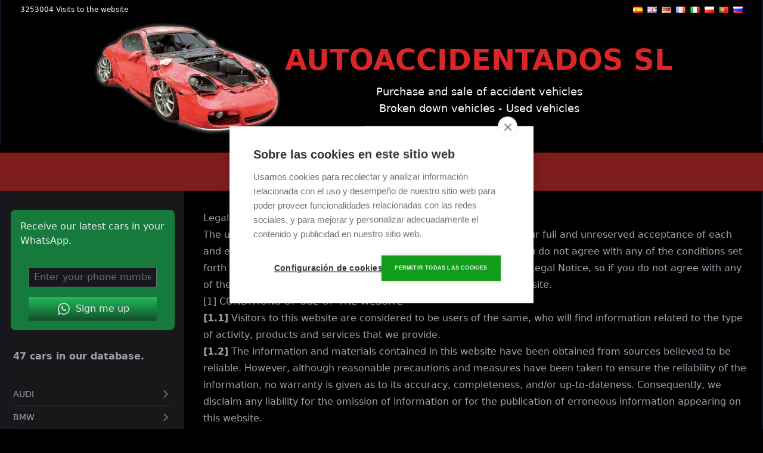

--- FILE ---
content_type: text/html; charset=UTF-8
request_url: https://www.autoaccidentados.es/en/aviso-legal
body_size: 6565
content:
<!DOCTYPE html>
<html lang="es">
<head>
		<meta charset="UTF-8">
		<meta name="viewport" content="width=device-width, initial-scale=1.0">
		<meta http-equiv="X-UA-Compatible" content="ie=edge">
				<link href="https://www.autoaccidentados.es/css/styles.css" rel="stylesheet">
				<script src="//unpkg.com/alpinejs" defer></script>
				<script type="text/javascript">
		window.dataLayer = window.dataLayer || [];
		function gtag(){dataLayer.push(arguments);}
		gtag('consent', 'default', {'ad_storage': 'denied', 'analytics_storage': 'denied', 'wait_for_update': 500});
		var cpm = {};
		(function(h,u,b){
		var d=h.getElementsByTagName("script")[0],e=h.createElement("script");
		e.async=true;e.src='https://cookiehub.net/c2/4d976269.js';
		e.onload=function(){u.cookiehub.load(b);};
		d.parentNode.insertBefore(e,d);
		})(document,window,cpm);
		</script>
</head>
<body class="bg-black text-gray-50">

	<header class="antialiased px-4 sm:px-6 md:px-8 md:mb-4 max-w-7xl mx-auto flex flex-col items-center border-x-2 border-gray-900">
		<div class="text-gray-50 text-xs py-4 md:py-2 flex flex-col md:flex-row md:justify-between items-center w-full space-y-2 md:space-y-0">

			<span>3253004 Visits to the website</span>

			
			<div class="flex flex-row space-x-2">
									<a href="/es/aviso-legal" title="Español">
						<img src="https://www.autoaccidentados.es/img/flags/es.png" alt="Español" />
					</a>
									<a href="/en/aviso-legal" title="English">
						<img src="https://www.autoaccidentados.es/img/flags/en.png" alt="English" />
					</a>
									<a href="/de/aviso-legal" title="Detusch">
						<img src="https://www.autoaccidentados.es/img/flags/de.png" alt="Detusch" />
					</a>
									<a href="/fr/aviso-legal" title="Français">
						<img src="https://www.autoaccidentados.es/img/flags/fr.png" alt="Français" />
					</a>
									<a href="/it/aviso-legal" title="Italiano">
						<img src="https://www.autoaccidentados.es/img/flags/it.png" alt="Italiano" />
					</a>
									<a href="/pl/aviso-legal" title="Polska">
						<img src="https://www.autoaccidentados.es/img/flags/pl.png" alt="Polska" />
					</a>
									<a href="/pt/aviso-legal" title="Português">
						<img src="https://www.autoaccidentados.es/img/flags/pt.png" alt="Português" />
					</a>
									<a href="/ru/aviso-legal" title="Русский">
						<img src="https://www.autoaccidentados.es/img/flags/ru.png" alt="Русский" />
					</a>
							</div>
			
		</div>
		<div class="flex flex-col md:flex-row items-center">
			<div>
				<a href="/en" title="">
					<img class="hidden md:block" src="https://www.autoaccidentados.es/img/header-bg.gif" alt=""/>
				</a>
			</div>
			<div class="text-center md:text-left">
				
				<a href="/en" class="hidden md:block" title="">
					<span class="uppercase tracking-normal font-bold text-4xl md:text-5xl text-red-600">Autoaccidentados SL</span>
				</a>
				
				<h1 class="hidden md:flex flex-col items-center mt-4 text-lg">
					<span class="md:hidden block uppercase tracking-normal font-bold text-4xl text-red-600 mb-3">aviso legal</span>
					
					<span>Purchase and sale of accident vehicles</span>
					<span>Broken down vehicles - Used vehicles</span>
				</h1>
			</div>
		</div>
	</header>

	<nav class="md:bg-red-900 bg-zinc-900 md:max-w-7xl mx-auto" x-data="{ dropdownMobile: false }">
    
    <div class="mx-auto hidden md:flex flex-row justify-center md:items-center space-x-6 py-4">
        <a href="/en" title="" class="hover:text-gray-400">Vehicles for sale</a>
        <a href="/en/quienes-somos" title="" class="hover:text-gray-400">Who we are</a>
        <a href="/en/contacto" title="" class="hover:text-gray-400">Contact</a>
        <a href="/en/tasa-tu-vehiculo" title="" class="px-3 py-1 bg-green-600 hover:bg-green-500 rounded-md">Sell your claim</a>
    </div>
    
    
    <div class="mx-auto md:hidden flex flex-row justify-between space-x-6 py-4 w-full px-4 items-center">
        <span class="uppercase tracking-normal font-bold text-2xl text-red-600">Autoaccidentados SL</span>
        <button @click="dropdownMobile = !dropdownMobile">
            <svg xmlns="http://www.w3.org/2000/svg" class="icon icon-tabler icon-tabler-menu-2" width="28" height="28" viewBox="0 0 24 24" stroke-width="1.5" stroke="#9e9e9e" fill="none" stroke-linecap="round" stroke-linejoin="round">
              <path stroke="none" d="M0 0h24v24H0z" fill="none"/>
              <line x1="4" y1="6" x2="20" y2="6" />
              <line x1="4" y1="12" x2="20" y2="12" />
              <line x1="4" y1="18" x2="20" y2="18" />
            </svg>
        </button>
    </div>
    
    
    <div x-show="dropdownMobile" @click.away="dropdownMobile = false" x-transition class="bg-zinc-900 md:hidden flex flex-col space-y-4 py-8 px-10 border-t">
        <a href="/en" title="" class="px-3 py-1 rounded-md hover:bg-gray-600">Vehicles for sale</a>
        <a href="/en/quienes-somos" title="" class="px-3 py-1 rounded-md hover:bg-gray-600">Who we are</a>
        <a href="/en/contacto" title="" class="px-3 py-1 rounded-md hover:bg-gray-600">Contact</a>
        <a href="/en/tasa-tu-vehiculo" title="" class="px-3 py-2 bg-green-600 hover:bg-green-500 rounded-md text-center">Sell your claim</a>
    </div>
    
</nav>



	<div class="px-4 sm:px-6 md:px-0 mx-auto md:max-w-7xl border-x-2 border-gray-900 grid grid-cols-1 gap-4 md:grid-cols-4">
		
		<div class="md:col-span-1 hidden md:flex flex-col pt-8 bg-zinc-900 space-y-8 ">
	
	
	<div class="p-4 mx-4 bg-green-700 rounded-lg flex flex-col items-center justify-center animate-pulse duration-75 space-y-4">
		<p>Receive our latest cars in your WhatsApp.</p>
		
				<form action="https://www.autoaccidentados.es/en/newsletter" method="POST" class="flex flex-col items-center space-y-4 max-w-xs">
			<input type="hidden" name="_token" value="CeEKiKXvCbL17ODFHhzecS9BojqujrIiRPxM8Ano">			<input class="bg-zinc-900 px-2 py-1 w-full" type="tel" name="numero" placeholder="Enter your phone number">
			<button type="submit" class="px-4 py-2 bg-gradient-to-b from-green-500 to-green-900 flex flex-row space-x-2 items-center w-full rounded-sm justify-center">
				<svg xmlns="http://www.w3.org/2000/svg" class="icon icon-tabler icon-tabler-brand-whatsapp" width="24" height="24" viewBox="0 0 24 24" stroke-width="1.5" stroke="#ffffff" fill="none" stroke-linecap="round" stroke-linejoin="round">
				  <path stroke="none" d="M0 0h24v24H0z" fill="none"/>
				  <path d="M3 21l1.65 -3.8a9 9 0 1 1 3.4 2.9l-5.05 .9" />
				  <path d="M9 10a0.5 .5 0 0 0 1 0v-1a0.5 .5 0 0 0 -1 0v1a5 5 0 0 0 5 5h1a0.5 .5 0 0 0 0 -1h-1a0.5 .5 0 0 0 0 1" />
				</svg>
				<span class="font-medium">Sign me up</span>
			</button>
		</form>
		
	</div>
	
	<span class="px-5 font-bold text-gray-400">
		47 cars in our database. 
	</span>
	
	<div class="px-5">
		<ul class="flex flex-col divide-y divide-zinc-800">
						<li>
				<a href="/en/audi" title="" class="py-2 flex flex-row  justify-between items-center text-sm text-gray-400 hover:text-gray-50">
					<span class="uppercase">Audi</span>
					<svg xmlns="http://www.w3.org/2000/svg" class="icon icon-tabler icon-tabler-chevron-right" width="22" height="22" viewBox="0 0 24 24" stroke-width="1.5" stroke="#9e9e9e" fill="none" stroke-linecap="round" stroke-linejoin="round">
					  <path stroke="none" d="M0 0h24v24H0z" fill="none"/>
					  <polyline points="9 6 15 12 9 18" />
					</svg>
				</a>
			</li>
						<li>
				<a href="/en/bmw" title="" class="py-2 flex flex-row  justify-between items-center text-sm text-gray-400 hover:text-gray-50">
					<span class="uppercase">Bmw</span>
					<svg xmlns="http://www.w3.org/2000/svg" class="icon icon-tabler icon-tabler-chevron-right" width="22" height="22" viewBox="0 0 24 24" stroke-width="1.5" stroke="#9e9e9e" fill="none" stroke-linecap="round" stroke-linejoin="round">
					  <path stroke="none" d="M0 0h24v24H0z" fill="none"/>
					  <polyline points="9 6 15 12 9 18" />
					</svg>
				</a>
			</li>
						<li>
				<a href="/en/citroen" title="" class="py-2 flex flex-row  justify-between items-center text-sm text-gray-400 hover:text-gray-50">
					<span class="uppercase">Citroen</span>
					<svg xmlns="http://www.w3.org/2000/svg" class="icon icon-tabler icon-tabler-chevron-right" width="22" height="22" viewBox="0 0 24 24" stroke-width="1.5" stroke="#9e9e9e" fill="none" stroke-linecap="round" stroke-linejoin="round">
					  <path stroke="none" d="M0 0h24v24H0z" fill="none"/>
					  <polyline points="9 6 15 12 9 18" />
					</svg>
				</a>
			</li>
						<li>
				<a href="/en/hyundai" title="" class="py-2 flex flex-row  justify-between items-center text-sm text-gray-400 hover:text-gray-50">
					<span class="uppercase">Hyundai</span>
					<svg xmlns="http://www.w3.org/2000/svg" class="icon icon-tabler icon-tabler-chevron-right" width="22" height="22" viewBox="0 0 24 24" stroke-width="1.5" stroke="#9e9e9e" fill="none" stroke-linecap="round" stroke-linejoin="round">
					  <path stroke="none" d="M0 0h24v24H0z" fill="none"/>
					  <polyline points="9 6 15 12 9 18" />
					</svg>
				</a>
			</li>
						<li>
				<a href="/en/jaguar" title="" class="py-2 flex flex-row  justify-between items-center text-sm text-gray-400 hover:text-gray-50">
					<span class="uppercase">Jaguar</span>
					<svg xmlns="http://www.w3.org/2000/svg" class="icon icon-tabler icon-tabler-chevron-right" width="22" height="22" viewBox="0 0 24 24" stroke-width="1.5" stroke="#9e9e9e" fill="none" stroke-linecap="round" stroke-linejoin="round">
					  <path stroke="none" d="M0 0h24v24H0z" fill="none"/>
					  <polyline points="9 6 15 12 9 18" />
					</svg>
				</a>
			</li>
						<li>
				<a href="/en/kia" title="" class="py-2 flex flex-row  justify-between items-center text-sm text-gray-400 hover:text-gray-50">
					<span class="uppercase">Kia</span>
					<svg xmlns="http://www.w3.org/2000/svg" class="icon icon-tabler icon-tabler-chevron-right" width="22" height="22" viewBox="0 0 24 24" stroke-width="1.5" stroke="#9e9e9e" fill="none" stroke-linecap="round" stroke-linejoin="round">
					  <path stroke="none" d="M0 0h24v24H0z" fill="none"/>
					  <polyline points="9 6 15 12 9 18" />
					</svg>
				</a>
			</li>
						<li>
				<a href="/en/land-rover" title="" class="py-2 flex flex-row  justify-between items-center text-sm text-gray-400 hover:text-gray-50">
					<span class="uppercase">Land Rover</span>
					<svg xmlns="http://www.w3.org/2000/svg" class="icon icon-tabler icon-tabler-chevron-right" width="22" height="22" viewBox="0 0 24 24" stroke-width="1.5" stroke="#9e9e9e" fill="none" stroke-linecap="round" stroke-linejoin="round">
					  <path stroke="none" d="M0 0h24v24H0z" fill="none"/>
					  <polyline points="9 6 15 12 9 18" />
					</svg>
				</a>
			</li>
						<li>
				<a href="/en/lexus" title="" class="py-2 flex flex-row  justify-between items-center text-sm text-gray-400 hover:text-gray-50">
					<span class="uppercase">Lexus</span>
					<svg xmlns="http://www.w3.org/2000/svg" class="icon icon-tabler icon-tabler-chevron-right" width="22" height="22" viewBox="0 0 24 24" stroke-width="1.5" stroke="#9e9e9e" fill="none" stroke-linecap="round" stroke-linejoin="round">
					  <path stroke="none" d="M0 0h24v24H0z" fill="none"/>
					  <polyline points="9 6 15 12 9 18" />
					</svg>
				</a>
			</li>
						<li>
				<a href="/en/mercedes-benz" title="" class="py-2 flex flex-row  justify-between items-center text-sm text-gray-400 hover:text-gray-50">
					<span class="uppercase">Mercedes-benz</span>
					<svg xmlns="http://www.w3.org/2000/svg" class="icon icon-tabler icon-tabler-chevron-right" width="22" height="22" viewBox="0 0 24 24" stroke-width="1.5" stroke="#9e9e9e" fill="none" stroke-linecap="round" stroke-linejoin="round">
					  <path stroke="none" d="M0 0h24v24H0z" fill="none"/>
					  <polyline points="9 6 15 12 9 18" />
					</svg>
				</a>
			</li>
						<li>
				<a href="/en/nissan" title="" class="py-2 flex flex-row  justify-between items-center text-sm text-gray-400 hover:text-gray-50">
					<span class="uppercase">Nissan</span>
					<svg xmlns="http://www.w3.org/2000/svg" class="icon icon-tabler icon-tabler-chevron-right" width="22" height="22" viewBox="0 0 24 24" stroke-width="1.5" stroke="#9e9e9e" fill="none" stroke-linecap="round" stroke-linejoin="round">
					  <path stroke="none" d="M0 0h24v24H0z" fill="none"/>
					  <polyline points="9 6 15 12 9 18" />
					</svg>
				</a>
			</li>
						<li>
				<a href="/en/peugeot" title="" class="py-2 flex flex-row  justify-between items-center text-sm text-gray-400 hover:text-gray-50">
					<span class="uppercase">Peugeot</span>
					<svg xmlns="http://www.w3.org/2000/svg" class="icon icon-tabler icon-tabler-chevron-right" width="22" height="22" viewBox="0 0 24 24" stroke-width="1.5" stroke="#9e9e9e" fill="none" stroke-linecap="round" stroke-linejoin="round">
					  <path stroke="none" d="M0 0h24v24H0z" fill="none"/>
					  <polyline points="9 6 15 12 9 18" />
					</svg>
				</a>
			</li>
						<li>
				<a href="/en/porsche" title="" class="py-2 flex flex-row  justify-between items-center text-sm text-gray-400 hover:text-gray-50">
					<span class="uppercase">Porsche</span>
					<svg xmlns="http://www.w3.org/2000/svg" class="icon icon-tabler icon-tabler-chevron-right" width="22" height="22" viewBox="0 0 24 24" stroke-width="1.5" stroke="#9e9e9e" fill="none" stroke-linecap="round" stroke-linejoin="round">
					  <path stroke="none" d="M0 0h24v24H0z" fill="none"/>
					  <polyline points="9 6 15 12 9 18" />
					</svg>
				</a>
			</li>
						<li>
				<a href="/en/smart" title="" class="py-2 flex flex-row  justify-between items-center text-sm text-gray-400 hover:text-gray-50">
					<span class="uppercase">Smart</span>
					<svg xmlns="http://www.w3.org/2000/svg" class="icon icon-tabler icon-tabler-chevron-right" width="22" height="22" viewBox="0 0 24 24" stroke-width="1.5" stroke="#9e9e9e" fill="none" stroke-linecap="round" stroke-linejoin="round">
					  <path stroke="none" d="M0 0h24v24H0z" fill="none"/>
					  <polyline points="9 6 15 12 9 18" />
					</svg>
				</a>
			</li>
						<li>
				<a href="/en/toyota" title="" class="py-2 flex flex-row  justify-between items-center text-sm text-gray-400 hover:text-gray-50">
					<span class="uppercase">Toyota</span>
					<svg xmlns="http://www.w3.org/2000/svg" class="icon icon-tabler icon-tabler-chevron-right" width="22" height="22" viewBox="0 0 24 24" stroke-width="1.5" stroke="#9e9e9e" fill="none" stroke-linecap="round" stroke-linejoin="round">
					  <path stroke="none" d="M0 0h24v24H0z" fill="none"/>
					  <polyline points="9 6 15 12 9 18" />
					</svg>
				</a>
			</li>
						<li>
				<a href="/en/volkswagen" title="" class="py-2 flex flex-row  justify-between items-center text-sm text-gray-400 hover:text-gray-50">
					<span class="uppercase">Volkswagen</span>
					<svg xmlns="http://www.w3.org/2000/svg" class="icon icon-tabler icon-tabler-chevron-right" width="22" height="22" viewBox="0 0 24 24" stroke-width="1.5" stroke="#9e9e9e" fill="none" stroke-linecap="round" stroke-linejoin="round">
					  <path stroke="none" d="M0 0h24v24H0z" fill="none"/>
					  <polyline points="9 6 15 12 9 18" />
					</svg>
				</a>
			</li>
						<li>
				<a href="/en/volvo" title="" class="py-2 flex flex-row  justify-between items-center text-sm text-gray-400 hover:text-gray-50">
					<span class="uppercase">Volvo</span>
					<svg xmlns="http://www.w3.org/2000/svg" class="icon icon-tabler icon-tabler-chevron-right" width="22" height="22" viewBox="0 0 24 24" stroke-width="1.5" stroke="#9e9e9e" fill="none" stroke-linecap="round" stroke-linejoin="round">
					  <path stroke="none" d="M0 0h24v24H0z" fill="none"/>
					  <polyline points="9 6 15 12 9 18" />
					</svg>
				</a>
			</li>
						
		</ul>
	</div>
	
</div>		
		
		
		<div class="md:col-span-3">
			    
<div class="text-gray-400 prose prose-md w-full max-w-5xl px-4 mx-auto py-8 prose-gray prose-h3:text-gray-100 prose-h4:text-gray-200">
    <h3 class="">Legal notice</h3>
    
    <p>The use of this website confers you the status of user and implies your full and unreserved acceptance of each and every one of the provisions included in this Legal Notice, so if you do not agree with any of the conditions set forth herein, you should not use/access this website. included in this Legal Notice, so if you do not agree with any of the conditions set forth herein, you should not use/access this website.</p> 
    <h4>[1] CONDITIONS OF USE OF THE WEBSITE</h4>
    <p>
        <strong>[1.1]</strong> 
        Visitors to this website are considered to be users of the same, who will find information related to the type of activity, products and services that we provide.
    </p>
    <p>
        <strong>[1.2]</strong> 
        The information and materials contained in this website have been obtained from sources believed to be reliable. However, although reasonable precautions and measures have been taken to ensure the reliability of the information, no warranty is given as to its accuracy, completeness, and/or up-to-dateness. Consequently, we disclaim any liability for the omission of information or for the publication of erroneous information appearing on this website.
    </p> 
    <p>
        <strong>[1.3]</strong>
        The information displayed and/or provided by this website must be considered, by the user, as general information, without this meaning that such information can be considered as a decisive element for the taking of decisions by the user of the website, for which reason we decline all responsibility derived from the lack of verification of the same, and it is specifically understood that this information, subject to the regulations in force in Spain, is not intended for those users who act under other jurisdictions of States that demand compliance with different requirements for the provision, disclosure or advertising of services relating to the activities and/or services advertised on this website. 
    </p>
    <p>
        <strong>[1.4]</strong>
        As providers of information society services, we reserve the right to update, modify or delete the information contained on this website, and may even limit or deny access to such information without prior notice. In particular, we reserve the right to remove, limit or prevent access to the website when technical difficulties arise due to events or circumstances beyond our control which, in our opinion, reduce or cancel the standard levels of security adopted for the proper functioning of this website. 
    </p>
    <p>
        <strong>[1.5]</strong> 
        As a provider, we may at any time establish legal technical procedures to obtain anonymous information about your visitors, which would mean, in any case, that such information could not be associated in any way with a specific, identified user. This type of procedure stores data such as the domain name of the provider that gives the user access to the network, the date and time of access to our website, the Internet address from which the link to our website originated, the number of daily visitors to each section, and data of a similar nature. The purpose of the data and information collected is statistical, in such a way as to allow us to acquire greater knowledge about the activity of visitors to the website, in order to improve it and/or increase its online presence. 
    </p>
    <p>
        <strong>[1.6]</strong> 
        Users may, at any time, deactivate the procedures for obtaining information referred to in the previous point by modifying the configuration parameters of their browser. Notwithstanding the above, the deactivation referred to here does not affect or interfere with the navigability of users on our website. 
    </p>
    <p>
        <strong>[1.7]</strong> 
        The user expressly and unequivocally authorises us to obtain and process the information generated as a result of the use of this website, with the sole purpose of offering a more personalised and efficient browsing experience.
    </p>
    
    <h4>[2] RESPONSIBILITIES </h4>
    <p>
        <strong>[2.1]</strong> 
        As providers, we decline any responsibility for the information displayed on this website, coming from external sources, as well as for the contents that we have not elaborated.
    </p>
    <p>
        <strong>[2.2]</strong> 
        The function of the links that appear on this website is solely and exclusively to inform the user of the existence of other sources of information on the subject on the Internet, where he/she can expand on the data offered on this website. Therefore, we shall not be responsible, under any circumstances, for the results obtained from accessing these links. 
    </p>
    <p>
        <strong>[2.3]</strong> 
        Under no circumstances shall we be liable for any loss, damage or harm of any nature that may arise from access to and/or use of this website, including those produced in computer systems or those caused by viruses or illicit activities of hackers. Likewise, we shall not be liable for any damages that users may suffer as a result of inappropriate use of this website and, in no way whatsoever, for any breakdowns, interruptions, absence or defects in telecommunications. 
    </p>
    <p>
        <strong>[2.4]</strong> 
        As a provider, we are in no way responsible for any discrepancies that may arise between the printed version of your printed documents and the electronic version of the same published on your web pages or obtained electronically from this website. 
    </p>
    
    <h4>[3] PERSONAL DATA PROTECTION POLICY </h4>
    <p>
        <strong>[3.1]</strong> 
        As a provider, we guarantee the protection of our customers' and users' data. This website does not automatically recognise any data concerning the identity of visitors to its pages. Notwithstanding the above, in the online services offered, in order to guarantee security and confidentiality, the prior identification and authentication of the user in the system will be necessary, through the request for access codes. In those cases in which the user requests information on services or products or wishes to process complaints or incidents by sending forms on the web pages, it will be necessary in all cases to collect the corresponding personal data in order to be able to inform the user of their request. 
    </p>
    <p>
        <strong>[3.2]</strong> 
        As providers of information society services and responsible for personal data files, we inform users of this website that all personal data will be treated with absolute confidentiality, being used for the purposes for which they have been requested, within the framework of Organic Law 15/1999, of 13 December, on the protection of personal data (LOPD), Law 34/2002, of 11 July, on information society services and electronic commerce (LSSI-CE) and other applicable legal regulations.
    </p>
    
    <p>
        <strong>[3.3]</strong> 
        As those responsible for the personal data files, we are responsible for adopting technical and organisational security measures to protect the confidentiality and integrity of the information, in accordance with the provisions of the LOPD, the LSSI-CE, and other applicable legislation.  
    </p>
    <p>
        <strong>[3.4]</strong> 
        The user will be responsible, in any case, for the veracity of the data provided, so we reserve the right to exclude from the registered services to any user who has provided false data, without prejudice to other actions that may proceed according to law. 
    </p>
    <p>
        <strong>[3.5]</strong> 
        Any registered user may exercise their rights of access, rectification, opposition and cancellation of their personal data, with respect to their personal data under the terms provided for in the Law, provided through this website, by means of a written communication, accompanied by a copy of their Identity Document, addressed to the entity, as the party responsible for the file that collects the personal data, whose address is indicated at the end of this legal notice. 
    </p>
    
    <h4>[4] INDUSTRIAL AND INTELLECTUAL PROPERTY  </h4>
    <p>
        <strong>[4.1]</strong> 
        The entirety of this website (texts, images, brands, logos, audio files, software files, colour combinations, etc.), as well as the structure of its contents, are protected by Intellectual and Industrial Property regulations, and may not be exploited, reproduced, distributed, modified, publicly communicated, transferred or transformed or any other form of dissemination not expressly authorised by us, as providers and owners of the intellectual rights. Therefore, access to this website does not grant users any right or ownership whatsoever over the intellectual and/or industrial property rights of the contents of this website. 
    </p>
    <p>
        <strong>[4.2]</strong> 
        As holders of the intellectual property rights of this website, we reserve the right to take appropriate legal action against users who violate or infringe intellectual and/or industrial property rights.  
    </p>
    <h4>[5] APPLICABLE LAW AND JURISDICTION </h4>
    <p>
        <strong>[5.1]</strong> 
        These general conditions shall be governed by the aforementioned Spanish legislation or by any other legislation not explicitly indicated but of mandatory application. Therefore, the user of this website expressly waives any other jurisdiction that may correspond to him/her, submitting to the Courts and Tribunals of the Villa de Madrid. 
    </p>
    
    <h4>[6] REGISTRATION IDENTIFICATION DATA </h4>
    <p>
        <strong>[6.1]</strong>
        The registration details of the owner of this website are as follows:
    </p>
    <ul>
    	<li>Name or company name:AUTO ACCIDENTADOS SLU </li>
    	<li>Tax Identification Code: B85557932 </li>
    </ul>
    <p>
        <strong>[6.2]</strong> 
        The address of the owner of this website, for the purposes of communications and exercise of rights, is as follows: 
    </p>
    <ul>
    	<li>STREET PLOMO 7 PLANTA NV, DOOR 2</li>
    	<li>SAN MARTIN DE LA VEGA 28330 SAN MARTÍN DE LA VEGA (Madrid)</li>
    	<li>Telephone: 91 691 77 27</li>
    	<li>Email: <a href="/cdn-cgi/l/email-protection" class="__cf_email__" data-cfemail="e28b8c848da28397968d8381818b86878c9683868d91cc8791">[email&#160;protected]</a></li>
    </ul>
</div>
		</div>
		
	</div>
	
	<footer class="">
	  <div class="max-w-7xl mx-auto py-12 px-4 overflow-hidden sm:px-6 lg:px-8 border-x-2 border-gray-900 bg-zinc-900">
		<nav class="-mx-5 -my-2 flex flex-wrap justify-center" aria-label="Footer">
		  <div class="px-5 py-2">
			<a href="https://www.autoaccidentados.es/en/aviso-legal" class="text-base text-gray-200 hover:text-gray-400 hover:underline"> Legal Notice</a>
		  </div>
	
		  <div class="px-5 py-2">
			<a href="https://www.autoaccidentados.es/en/politica-privacidad" class="text-base text-gray-200 hover:text-gray-400 hover:underline"> Privacy policy</a>
		  </div>
	
		  <div class="px-5 py-2">
			<a href="#" class="ch2-open-settings-btn text-base text-gray-200 hover:text-gray-400 hover:underline"> Cookie Policy</a>
		  </div>

		</nav>
		<div class="mt-8 flex justify-center space-x-6">
			<span class="text-base text-gray-200">
				
				Autoaccidentados SL 2008 
			</span>
		</div>
	  </div>
	</footer>
	<script data-cfasync="false" src="/cdn-cgi/scripts/5c5dd728/cloudflare-static/email-decode.min.js"></script><script defer src="https://static.cloudflareinsights.com/beacon.min.js/vcd15cbe7772f49c399c6a5babf22c1241717689176015" integrity="sha512-ZpsOmlRQV6y907TI0dKBHq9Md29nnaEIPlkf84rnaERnq6zvWvPUqr2ft8M1aS28oN72PdrCzSjY4U6VaAw1EQ==" data-cf-beacon='{"version":"2024.11.0","token":"f1920489a8b54554b545b98388d6e4a3","r":1,"server_timing":{"name":{"cfCacheStatus":true,"cfEdge":true,"cfExtPri":true,"cfL4":true,"cfOrigin":true,"cfSpeedBrain":true},"location_startswith":null}}' crossorigin="anonymous"></script>
</body>
</html>